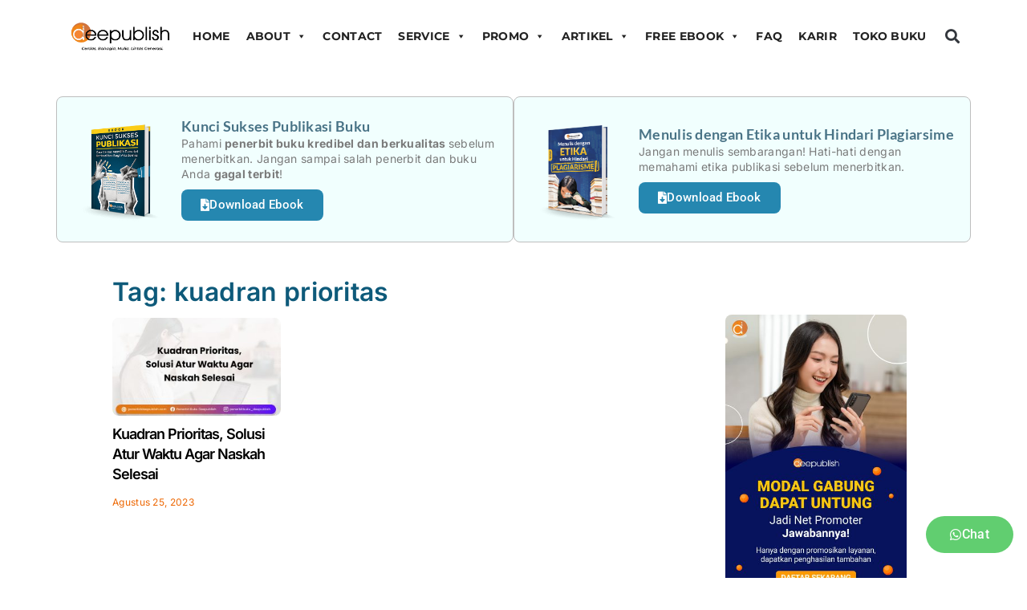

--- FILE ---
content_type: text/css
request_url: https://penerbitdeepublish.com/wp-content/uploads/elementor/css/post-14259.css?ver=1767327704
body_size: 69
content:
.elementor-kit-14259{--e-global-color-primary:#6EC1E4;--e-global-color-secondary:#54595F;--e-global-color-text:#7A7A7A;--e-global-color-accent:#61CE70;--e-global-color-57c2cd01:#4054B2;--e-global-color-487a7786:#23A455;--e-global-color-43ca642a:#000;--e-global-color-5021feb4:#FFF;--e-global-color-3c82b3b:#FF8205;--e-global-color-33eee16:#ED6600;--e-global-color-0231176:#544C95;--e-global-color-46425ba:#f2295b;--e-global-color-f07dfc1:#821C1C;--e-global-color-b7cc377:#CC0000;--e-global-color-f71aeb0:#26137E;--e-global-typography-primary-font-family:"Roboto";--e-global-typography-primary-font-weight:600;--e-global-typography-secondary-font-family:"Roboto Slab";--e-global-typography-secondary-font-weight:400;--e-global-typography-text-font-family:"Roboto";--e-global-typography-text-font-weight:400;--e-global-typography-accent-font-family:"Roboto";--e-global-typography-accent-font-weight:500;color:#5B5959;font-family:"Montserrat", Sans-serif;font-size:16px;line-height:1.7em;letter-spacing:0.3px;}.elementor-kit-14259 e-page-transition{background-color:#FFBC7D;}.elementor-kit-14259 p{margin-block-end:20px;}.elementor-kit-14259 h1{line-height:1.3em;}.elementor-kit-14259 h2{font-family:"Montserrat", Sans-serif;font-size:24px;font-weight:700;text-transform:none;font-style:normal;line-height:1.7em;}.elementor-kit-14259 h3{font-family:"Montserrat", Sans-serif;font-size:20px;font-weight:600;text-transform:none;font-style:normal;line-height:1.6em;letter-spacing:-1px;}.elementor-kit-14259 h4{font-family:"Montserrat", Sans-serif;font-size:18px;font-weight:600;text-transform:none;font-style:normal;line-height:1.8em;letter-spacing:-1px;}.elementor-kit-14259 h5{font-family:"Montserrat", Sans-serif;font-size:18px;font-weight:normal;text-transform:none;font-style:normal;line-height:1.7em;}.elementor-section.elementor-section-boxed > .elementor-container{max-width:1140px;}.e-con{--container-max-width:1140px;}.elementor-widget:not(:last-child){margin-block-end:4px;}.elementor-element{--widgets-spacing:4px 4px;--widgets-spacing-row:4px;--widgets-spacing-column:4px;}{}h1.entry-title{display:var(--page-title-display);}@media(max-width:1024px){.elementor-section.elementor-section-boxed > .elementor-container{max-width:1024px;}.e-con{--container-max-width:1024px;}}@media(max-width:767px){.elementor-kit-14259 h2{font-size:22px;line-height:1.2em;}.elementor-kit-14259 h3{line-height:1.5em;}.elementor-section.elementor-section-boxed > .elementor-container{max-width:767px;}.e-con{--container-max-width:767px;}}

--- FILE ---
content_type: text/css
request_url: https://penerbitdeepublish.com/wp-content/uploads/elementor/css/post-14376.css?ver=1767327705
body_size: 384
content:
.elementor-14376 .elementor-element.elementor-element-d3a18ba{--display:flex;--flex-direction:row;--container-widget-width:calc( ( 1 - var( --container-widget-flex-grow ) ) * 100% );--container-widget-height:100%;--container-widget-flex-grow:1;--container-widget-align-self:stretch;--flex-wrap-mobile:wrap;--justify-content:center;--align-items:center;}.elementor-14376 .elementor-element.elementor-element-d3a18ba.e-con{--flex-grow:0;--flex-shrink:0;}.elementor-widget-image .widget-image-caption{color:var( --e-global-color-text );font-family:var( --e-global-typography-text-font-family ), Sans-serif;font-weight:var( --e-global-typography-text-font-weight );}.elementor-14376 .elementor-element.elementor-element-b3bbe65{width:var( --container-widget-width, 14.065% );max-width:14.065%;--container-widget-width:14.065%;--container-widget-flex-grow:0;}.elementor-14376 .elementor-element.elementor-element-b3bbe65.elementor-element{--flex-grow:0;--flex-shrink:0;}.elementor-14376 .elementor-element.elementor-element-b3bbe65 img{max-width:90%;}.elementor-14376 .elementor-element.elementor-element-881ca8c.elementor-element{--flex-grow:0;--flex-shrink:0;}.elementor-widget-nav-menu .elementor-nav-menu .elementor-item{font-family:var( --e-global-typography-primary-font-family ), Sans-serif;font-weight:var( --e-global-typography-primary-font-weight );}.elementor-widget-nav-menu .elementor-nav-menu--main .elementor-item{color:var( --e-global-color-text );fill:var( --e-global-color-text );}.elementor-widget-nav-menu .elementor-nav-menu--main .elementor-item:hover,
					.elementor-widget-nav-menu .elementor-nav-menu--main .elementor-item.elementor-item-active,
					.elementor-widget-nav-menu .elementor-nav-menu--main .elementor-item.highlighted,
					.elementor-widget-nav-menu .elementor-nav-menu--main .elementor-item:focus{color:var( --e-global-color-accent );fill:var( --e-global-color-accent );}.elementor-widget-nav-menu .elementor-nav-menu--main:not(.e--pointer-framed) .elementor-item:before,
					.elementor-widget-nav-menu .elementor-nav-menu--main:not(.e--pointer-framed) .elementor-item:after{background-color:var( --e-global-color-accent );}.elementor-widget-nav-menu .e--pointer-framed .elementor-item:before,
					.elementor-widget-nav-menu .e--pointer-framed .elementor-item:after{border-color:var( --e-global-color-accent );}.elementor-widget-nav-menu{--e-nav-menu-divider-color:var( --e-global-color-text );}.elementor-widget-nav-menu .elementor-nav-menu--dropdown .elementor-item, .elementor-widget-nav-menu .elementor-nav-menu--dropdown  .elementor-sub-item{font-family:var( --e-global-typography-accent-font-family ), Sans-serif;font-weight:var( --e-global-typography-accent-font-weight );}.elementor-14376 .elementor-element.elementor-element-5e70453 .elementor-menu-toggle{margin-right:auto;}.elementor-widget-search-form input[type="search"].elementor-search-form__input{font-family:var( --e-global-typography-text-font-family ), Sans-serif;font-weight:var( --e-global-typography-text-font-weight );}.elementor-widget-search-form .elementor-search-form__input,
					.elementor-widget-search-form .elementor-search-form__icon,
					.elementor-widget-search-form .elementor-lightbox .dialog-lightbox-close-button,
					.elementor-widget-search-form .elementor-lightbox .dialog-lightbox-close-button:hover,
					.elementor-widget-search-form.elementor-search-form--skin-full_screen input[type="search"].elementor-search-form__input{color:var( --e-global-color-text );fill:var( --e-global-color-text );}.elementor-widget-search-form .elementor-search-form__submit{font-family:var( --e-global-typography-text-font-family ), Sans-serif;font-weight:var( --e-global-typography-text-font-weight );background-color:var( --e-global-color-secondary );}.elementor-14376 .elementor-element.elementor-element-8eb3e3c{width:var( --container-widget-width, 10% );max-width:10%;--container-widget-width:10%;--container-widget-flex-grow:0;}.elementor-14376 .elementor-element.elementor-element-8eb3e3c .elementor-search-form{text-align:center;}.elementor-14376 .elementor-element.elementor-element-8eb3e3c .elementor-search-form__toggle{--e-search-form-toggle-size:33px;--e-search-form-toggle-background-color:#FFFFFF;}.elementor-14376 .elementor-element.elementor-element-8eb3e3c:not(.elementor-search-form--skin-full_screen) .elementor-search-form__container{border-radius:3px;}.elementor-14376 .elementor-element.elementor-element-8eb3e3c.elementor-search-form--skin-full_screen input[type="search"].elementor-search-form__input{border-radius:3px;}.elementor-theme-builder-content-area{height:400px;}.elementor-location-header:before, .elementor-location-footer:before{content:"";display:table;clear:both;}@media(max-width:1024px){.elementor-14376 .elementor-element.elementor-element-d3a18ba{--flex-direction:column;--container-widget-width:100%;--container-widget-height:initial;--container-widget-flex-grow:0;--container-widget-align-self:initial;--flex-wrap-mobile:wrap;}}@media(max-width:767px){.elementor-14376 .elementor-element.elementor-element-d3a18ba{--flex-direction:row;--container-widget-width:initial;--container-widget-height:100%;--container-widget-flex-grow:1;--container-widget-align-self:stretch;--flex-wrap-mobile:wrap;--justify-content:space-between;}.elementor-14376 .elementor-element.elementor-element-b3bbe65{--container-widget-width:150px;--container-widget-flex-grow:0;width:var( --container-widget-width, 150px );max-width:150px;}.elementor-14376 .elementor-element.elementor-element-5e70453.elementor-element{--order:-99999 /* order start hack */;}}

--- FILE ---
content_type: text/css
request_url: https://penerbitdeepublish.com/wp-content/uploads/elementor/css/post-14372.css?ver=1767327705
body_size: 1403
content:
.elementor-14372 .elementor-element.elementor-element-698cab7:not(.elementor-motion-effects-element-type-background), .elementor-14372 .elementor-element.elementor-element-698cab7 > .elementor-motion-effects-container > .elementor-motion-effects-layer{background-color:#070505;}.elementor-14372 .elementor-element.elementor-element-698cab7{transition:background 0.3s, border 0.3s, border-radius 0.3s, box-shadow 0.3s;margin-top:0px;margin-bottom:0px;padding:100px 0px 0px 0px;}.elementor-14372 .elementor-element.elementor-element-698cab7 > .elementor-background-overlay{transition:background 0.3s, border-radius 0.3s, opacity 0.3s;}.elementor-14372 .elementor-element.elementor-element-0a2b023:not(.elementor-motion-effects-element-type-background) > .elementor-widget-wrap, .elementor-14372 .elementor-element.elementor-element-0a2b023 > .elementor-widget-wrap > .elementor-motion-effects-container > .elementor-motion-effects-layer{background-color:#FFFFFF;}.elementor-14372 .elementor-element.elementor-element-0a2b023 > .elementor-element-populated{transition:background 0.3s, border 0.3s, border-radius 0.3s, box-shadow 0.3s;margin:0px 0px 0px 0px;--e-column-margin-right:0px;--e-column-margin-left:0px;padding:0px 0px 0px 0px;}.elementor-14372 .elementor-element.elementor-element-0a2b023 > .elementor-element-populated > .elementor-background-overlay{transition:background 0.3s, border-radius 0.3s, opacity 0.3s;}.elementor-14372 .elementor-element.elementor-element-1206045 > .elementor-widget-container{background-color:#FFFFFF;border-radius:20px 20px 20px 20px;}.elementor-14372 .elementor-element.elementor-element-709d260b > .elementor-container > .elementor-column > .elementor-widget-wrap{align-content:flex-start;align-items:flex-start;}.elementor-14372 .elementor-element.elementor-element-709d260b:not(.elementor-motion-effects-element-type-background), .elementor-14372 .elementor-element.elementor-element-709d260b > .elementor-motion-effects-container > .elementor-motion-effects-layer{background-color:#000000;}.elementor-14372 .elementor-element.elementor-element-709d260b{transition:background 0.3s, border 0.3s, border-radius 0.3s, box-shadow 0.3s;padding:65px 10px 0px 10px;}.elementor-14372 .elementor-element.elementor-element-709d260b > .elementor-background-overlay{transition:background 0.3s, border-radius 0.3s, opacity 0.3s;}.elementor-14372 .elementor-element.elementor-element-11792d25 > .elementor-element-populated{margin:-20px 29px 0px 0px;--e-column-margin-right:29px;--e-column-margin-left:0px;}.elementor-widget-image .widget-image-caption{color:var( --e-global-color-text );font-family:var( --e-global-typography-text-font-family ), Sans-serif;font-weight:var( --e-global-typography-text-font-weight );}.elementor-14372 .elementor-element.elementor-element-45074fb > .elementor-widget-container{padding:10px 10px 10px 10px;}.elementor-14372 .elementor-element.elementor-element-45074fb{text-align:start;}.elementor-widget-text-editor{font-family:var( --e-global-typography-text-font-family ), Sans-serif;font-weight:var( --e-global-typography-text-font-weight );color:var( --e-global-color-text );}.elementor-widget-text-editor.elementor-drop-cap-view-stacked .elementor-drop-cap{background-color:var( --e-global-color-primary );}.elementor-widget-text-editor.elementor-drop-cap-view-framed .elementor-drop-cap, .elementor-widget-text-editor.elementor-drop-cap-view-default .elementor-drop-cap{color:var( --e-global-color-primary );border-color:var( --e-global-color-primary );}.elementor-14372 .elementor-element.elementor-element-3b3b236c{font-size:14px;line-height:1.7em;color:rgba(255,255,255,0.79);}.elementor-14372 .elementor-element.elementor-element-d5eff21{--grid-template-columns:repeat(0, auto);--icon-size:20px;--grid-column-gap:5px;--grid-row-gap:0px;}.elementor-14372 .elementor-element.elementor-element-d5eff21 .elementor-widget-container{text-align:left;}.elementor-14372 .elementor-element.elementor-element-d5eff21 .elementor-social-icon{background-color:var( --e-global-color-33eee16 );}.elementor-14372 .elementor-element.elementor-element-77abc411 > .elementor-element-populated{padding:0px 0px 0px 0px;}.elementor-widget-heading .elementor-heading-title{font-family:var( --e-global-typography-primary-font-family ), Sans-serif;font-weight:var( --e-global-typography-primary-font-weight );color:var( --e-global-color-primary );}.elementor-14372 .elementor-element.elementor-element-43e9d814 .elementor-heading-title{font-size:18px;font-weight:500;color:#ffffff;}.elementor-widget-icon-list .elementor-icon-list-item:not(:last-child):after{border-color:var( --e-global-color-text );}.elementor-widget-icon-list .elementor-icon-list-icon i{color:var( --e-global-color-primary );}.elementor-widget-icon-list .elementor-icon-list-icon svg{fill:var( --e-global-color-primary );}.elementor-widget-icon-list .elementor-icon-list-item > .elementor-icon-list-text, .elementor-widget-icon-list .elementor-icon-list-item > a{font-family:var( --e-global-typography-text-font-family ), Sans-serif;font-weight:var( --e-global-typography-text-font-weight );}.elementor-widget-icon-list .elementor-icon-list-text{color:var( --e-global-color-secondary );}.elementor-14372 .elementor-element.elementor-element-5d0c2b58 .elementor-icon-list-items:not(.elementor-inline-items) .elementor-icon-list-item:not(:last-child){padding-block-end:calc(5px/2);}.elementor-14372 .elementor-element.elementor-element-5d0c2b58 .elementor-icon-list-items:not(.elementor-inline-items) .elementor-icon-list-item:not(:first-child){margin-block-start:calc(5px/2);}.elementor-14372 .elementor-element.elementor-element-5d0c2b58 .elementor-icon-list-items.elementor-inline-items .elementor-icon-list-item{margin-inline:calc(5px/2);}.elementor-14372 .elementor-element.elementor-element-5d0c2b58 .elementor-icon-list-items.elementor-inline-items{margin-inline:calc(-5px/2);}.elementor-14372 .elementor-element.elementor-element-5d0c2b58 .elementor-icon-list-items.elementor-inline-items .elementor-icon-list-item:after{inset-inline-end:calc(-5px/2);}.elementor-14372 .elementor-element.elementor-element-5d0c2b58 .elementor-icon-list-icon i{transition:color 0.3s;}.elementor-14372 .elementor-element.elementor-element-5d0c2b58 .elementor-icon-list-icon svg{transition:fill 0.3s;}.elementor-14372 .elementor-element.elementor-element-5d0c2b58{--e-icon-list-icon-size:0px;--icon-vertical-offset:0px;}.elementor-14372 .elementor-element.elementor-element-5d0c2b58 .elementor-icon-list-icon{padding-inline-end:0px;}.elementor-14372 .elementor-element.elementor-element-5d0c2b58 .elementor-icon-list-item > .elementor-icon-list-text, .elementor-14372 .elementor-element.elementor-element-5d0c2b58 .elementor-icon-list-item > a{font-size:14px;font-weight:300;}.elementor-14372 .elementor-element.elementor-element-5d0c2b58 .elementor-icon-list-text{color:rgba(255,255,255,0.79);transition:color 0.3s;}.elementor-14372 .elementor-element.elementor-element-24a040eb .elementor-heading-title{font-size:18px;font-weight:500;color:#ffffff;}.elementor-14372 .elementor-element.elementor-element-a61bdc4 .elementor-icon-list-items:not(.elementor-inline-items) .elementor-icon-list-item:not(:last-child){padding-block-end:calc(5px/2);}.elementor-14372 .elementor-element.elementor-element-a61bdc4 .elementor-icon-list-items:not(.elementor-inline-items) .elementor-icon-list-item:not(:first-child){margin-block-start:calc(5px/2);}.elementor-14372 .elementor-element.elementor-element-a61bdc4 .elementor-icon-list-items.elementor-inline-items .elementor-icon-list-item{margin-inline:calc(5px/2);}.elementor-14372 .elementor-element.elementor-element-a61bdc4 .elementor-icon-list-items.elementor-inline-items{margin-inline:calc(-5px/2);}.elementor-14372 .elementor-element.elementor-element-a61bdc4 .elementor-icon-list-items.elementor-inline-items .elementor-icon-list-item:after{inset-inline-end:calc(-5px/2);}.elementor-14372 .elementor-element.elementor-element-a61bdc4 .elementor-icon-list-icon i{transition:color 0.3s;}.elementor-14372 .elementor-element.elementor-element-a61bdc4 .elementor-icon-list-icon svg{transition:fill 0.3s;}.elementor-14372 .elementor-element.elementor-element-a61bdc4{--e-icon-list-icon-size:0px;--icon-vertical-offset:0px;}.elementor-14372 .elementor-element.elementor-element-a61bdc4 .elementor-icon-list-icon{padding-inline-end:0px;}.elementor-14372 .elementor-element.elementor-element-a61bdc4 .elementor-icon-list-item > .elementor-icon-list-text, .elementor-14372 .elementor-element.elementor-element-a61bdc4 .elementor-icon-list-item > a{font-size:14px;font-weight:300;}.elementor-14372 .elementor-element.elementor-element-a61bdc4 .elementor-icon-list-text{color:rgba(255,255,255,0.79);transition:color 0.3s;}.elementor-14372 .elementor-element.elementor-element-42872ca .elementor-heading-title{font-size:18px;font-weight:500;color:#ffffff;}.elementor-14372 .elementor-element.elementor-element-7d2753d{font-size:14px;line-height:1.7em;color:rgba(255,255,255,0.79);}.elementor-14372 .elementor-element.elementor-element-5408859e:not(.elementor-motion-effects-element-type-background), .elementor-14372 .elementor-element.elementor-element-5408859e > .elementor-motion-effects-container > .elementor-motion-effects-layer{background-color:#000000;}.elementor-14372 .elementor-element.elementor-element-5408859e{transition:background 0.3s, border 0.3s, border-radius 0.3s, box-shadow 0.3s;padding:25px 0px 25px 0px;}.elementor-14372 .elementor-element.elementor-element-5408859e > .elementor-background-overlay{transition:background 0.3s, border-radius 0.3s, opacity 0.3s;}.elementor-widget-divider{--divider-color:var( --e-global-color-secondary );}.elementor-widget-divider .elementor-divider__text{color:var( --e-global-color-secondary );font-family:var( --e-global-typography-secondary-font-family ), Sans-serif;font-weight:var( --e-global-typography-secondary-font-weight );}.elementor-widget-divider.elementor-view-stacked .elementor-icon{background-color:var( --e-global-color-secondary );}.elementor-widget-divider.elementor-view-framed .elementor-icon, .elementor-widget-divider.elementor-view-default .elementor-icon{color:var( --e-global-color-secondary );border-color:var( --e-global-color-secondary );}.elementor-widget-divider.elementor-view-framed .elementor-icon, .elementor-widget-divider.elementor-view-default .elementor-icon svg{fill:var( --e-global-color-secondary );}.elementor-14372 .elementor-element.elementor-element-50c44f26{--divider-border-style:solid;--divider-color:rgba(255,255,255,0.21);--divider-border-width:1px;}.elementor-14372 .elementor-element.elementor-element-50c44f26 .elementor-divider-separator{width:100%;}.elementor-14372 .elementor-element.elementor-element-50c44f26 .elementor-divider{padding-block-start:15px;padding-block-end:15px;}.elementor-14372 .elementor-element.elementor-element-d299845{text-align:center;font-family:"Inter", Sans-serif;font-size:14px;font-weight:400;}.elementor-14372 .elementor-element.elementor-element-5473dbf:not(.elementor-motion-effects-element-type-background), .elementor-14372 .elementor-element.elementor-element-5473dbf > .elementor-motion-effects-container > .elementor-motion-effects-layer{background-color:#000000;}.elementor-14372 .elementor-element.elementor-element-5473dbf{transition:background 0.3s, border 0.3s, border-radius 0.3s, box-shadow 0.3s;padding:0px 0px 0px 0px;}.elementor-14372 .elementor-element.elementor-element-5473dbf > .elementor-background-overlay{transition:background 0.3s, border-radius 0.3s, opacity 0.3s;}.elementor-widget-button .elementor-button{background-color:var( --e-global-color-accent );font-family:var( --e-global-typography-accent-font-family ), Sans-serif;font-weight:var( --e-global-typography-accent-font-weight );}.elementor-14372 .elementor-element.elementor-element-8f4fb74 .elementor-button{background-color:#61CE70;font-family:"Roboto", Sans-serif;font-weight:500;border-radius:50px 50px 50px 50px;}.elementor-14372 .elementor-element.elementor-element-8f4fb74{width:100%;max-width:100%;bottom:1.333px;}.elementor-14372 .elementor-element.elementor-element-8f4fb74 > .elementor-widget-container{margin:0px 17px 30px 0px;}body:not(.rtl) .elementor-14372 .elementor-element.elementor-element-8f4fb74{left:0px;}body.rtl .elementor-14372 .elementor-element.elementor-element-8f4fb74{right:0px;}.elementor-14372 .elementor-element.elementor-element-8f4fb74 .elementor-button-content-wrapper{flex-direction:row;}.elementor-14372 .elementor-element.elementor-element-8f4fb74 .elementor-button .elementor-button-content-wrapper{gap:9px;}.elementor-theme-builder-content-area{height:400px;}.elementor-location-header:before, .elementor-location-footer:before{content:"";display:table;clear:both;}@media(max-width:1024px){.elementor-14372 .elementor-element.elementor-element-709d260b{padding:25px 20px 0px 20px;}.elementor-14372 .elementor-element.elementor-element-11792d25 > .elementor-element-populated{margin:30px 0px 30px 0px;--e-column-margin-right:0px;--e-column-margin-left:0px;}.elementor-14372 .elementor-element.elementor-element-5d0c2b58 .elementor-icon-list-item > .elementor-icon-list-text, .elementor-14372 .elementor-element.elementor-element-5d0c2b58 .elementor-icon-list-item > a{font-size:13px;}.elementor-14372 .elementor-element.elementor-element-a61bdc4 .elementor-icon-list-item > .elementor-icon-list-text, .elementor-14372 .elementor-element.elementor-element-a61bdc4 .elementor-icon-list-item > a{font-size:13px;}.elementor-14372 .elementor-element.elementor-element-5408859e{padding:30px 20px 0px 20px;}}@media(max-width:767px){.elementor-14372 .elementor-element.elementor-element-709d260b{padding:25px 25px 0px 25px;}.elementor-14372 .elementor-element.elementor-element-11792d25 > .elementor-element-populated{margin:0px 0px 30px 0px;--e-column-margin-right:0px;--e-column-margin-left:0px;padding:0px 0px 0px 0px;}.elementor-14372 .elementor-element.elementor-element-45074fb{text-align:center;}.elementor-14372 .elementor-element.elementor-element-d5eff21 .elementor-widget-container{text-align:center;}.elementor-14372 .elementor-element.elementor-element-77abc411{width:50%;}.elementor-14372 .elementor-element.elementor-element-43e9d814{text-align:center;}.elementor-14372 .elementor-element.elementor-element-6a296f4b{width:50%;}.elementor-14372 .elementor-element.elementor-element-24a040eb{text-align:center;}.elementor-14372 .elementor-element.elementor-element-5aa8a8ad{width:100%;}.elementor-14372 .elementor-element.elementor-element-5aa8a8ad > .elementor-element-populated{margin:30px 0px 0px 0px;--e-column-margin-right:0px;--e-column-margin-left:0px;}.elementor-14372 .elementor-element.elementor-element-42872ca{text-align:center;}.elementor-14372 .elementor-element.elementor-element-5408859e{padding:0px 20px 0px 20px;}.elementor-14372 .elementor-element.elementor-element-7fbd4959 > .elementor-element-populated{padding:25px 0px 0px 0px;}.elementor-14372 .elementor-element.elementor-element-8f4fb74 > .elementor-widget-container{margin:0px 10px 45px 0px;}}@media(min-width:768px){.elementor-14372 .elementor-element.elementor-element-11792d25{width:35.088%;}.elementor-14372 .elementor-element.elementor-element-77abc411{width:21.228%;}.elementor-14372 .elementor-element.elementor-element-6a296f4b{width:15.18%;}.elementor-14372 .elementor-element.elementor-element-5aa8a8ad{width:28.472%;}}@media(max-width:1024px) and (min-width:768px){.elementor-14372 .elementor-element.elementor-element-11792d25{width:100%;}.elementor-14372 .elementor-element.elementor-element-77abc411{width:25%;}.elementor-14372 .elementor-element.elementor-element-6a296f4b{width:25%;}.elementor-14372 .elementor-element.elementor-element-5aa8a8ad{width:25%;}}

--- FILE ---
content_type: text/css
request_url: https://penerbitdeepublish.com/wp-content/uploads/elementor/css/post-14382.css?ver=1767327712
body_size: 1945
content:
.elementor-14382 .elementor-element.elementor-element-67ce4d70{border-style:solid;border-color:#F2E2CE;padding:0px 0px 0px 0px;}.elementor-widget-nav-menu .elementor-nav-menu .elementor-item{font-family:var( --e-global-typography-primary-font-family ), Sans-serif;font-weight:var( --e-global-typography-primary-font-weight );}.elementor-widget-nav-menu .elementor-nav-menu--main .elementor-item{color:var( --e-global-color-text );fill:var( --e-global-color-text );}.elementor-widget-nav-menu .elementor-nav-menu--main .elementor-item:hover,
					.elementor-widget-nav-menu .elementor-nav-menu--main .elementor-item.elementor-item-active,
					.elementor-widget-nav-menu .elementor-nav-menu--main .elementor-item.highlighted,
					.elementor-widget-nav-menu .elementor-nav-menu--main .elementor-item:focus{color:var( --e-global-color-accent );fill:var( --e-global-color-accent );}.elementor-widget-nav-menu .elementor-nav-menu--main:not(.e--pointer-framed) .elementor-item:before,
					.elementor-widget-nav-menu .elementor-nav-menu--main:not(.e--pointer-framed) .elementor-item:after{background-color:var( --e-global-color-accent );}.elementor-widget-nav-menu .e--pointer-framed .elementor-item:before,
					.elementor-widget-nav-menu .e--pointer-framed .elementor-item:after{border-color:var( --e-global-color-accent );}.elementor-widget-nav-menu{--e-nav-menu-divider-color:var( --e-global-color-text );}.elementor-widget-nav-menu .elementor-nav-menu--dropdown .elementor-item, .elementor-widget-nav-menu .elementor-nav-menu--dropdown  .elementor-sub-item{font-family:var( --e-global-typography-accent-font-family ), Sans-serif;font-weight:var( --e-global-typography-accent-font-weight );}.elementor-14382 .elementor-element.elementor-element-76fe4111 .elementor-menu-toggle{margin:0 auto;}.elementor-bc-flex-widget .elementor-14382 .elementor-element.elementor-element-36458ed7.elementor-column .elementor-widget-wrap{align-items:center;}.elementor-14382 .elementor-element.elementor-element-36458ed7.elementor-column.elementor-element[data-element_type="column"] > .elementor-widget-wrap.elementor-element-populated{align-content:center;align-items:center;}.elementor-14382 .elementor-element.elementor-element-36458ed7 > .elementor-element-populated{padding:13px 13px 13px 13px;}.elementor-widget-image .widget-image-caption{color:var( --e-global-color-text );font-family:var( --e-global-typography-text-font-family ), Sans-serif;font-weight:var( --e-global-typography-text-font-weight );}.elementor-bc-flex-widget .elementor-14382 .elementor-element.elementor-element-5837a658.elementor-column .elementor-widget-wrap{align-items:center;}.elementor-14382 .elementor-element.elementor-element-5837a658.elementor-column.elementor-element[data-element_type="column"] > .elementor-widget-wrap.elementor-element-populated{align-content:center;align-items:center;}.elementor-widget-search-form input[type="search"].elementor-search-form__input{font-family:var( --e-global-typography-text-font-family ), Sans-serif;font-weight:var( --e-global-typography-text-font-weight );}.elementor-widget-search-form .elementor-search-form__input,
					.elementor-widget-search-form .elementor-search-form__icon,
					.elementor-widget-search-form .elementor-lightbox .dialog-lightbox-close-button,
					.elementor-widget-search-form .elementor-lightbox .dialog-lightbox-close-button:hover,
					.elementor-widget-search-form.elementor-search-form--skin-full_screen input[type="search"].elementor-search-form__input{color:var( --e-global-color-text );fill:var( --e-global-color-text );}.elementor-widget-search-form .elementor-search-form__submit{font-family:var( --e-global-typography-text-font-family ), Sans-serif;font-weight:var( --e-global-typography-text-font-weight );background-color:var( --e-global-color-secondary );}.elementor-14382 .elementor-element.elementor-element-b7842e9 .elementor-search-form{text-align:center;}.elementor-14382 .elementor-element.elementor-element-b7842e9 .elementor-search-form__toggle{--e-search-form-toggle-size:33px;--e-search-form-toggle-background-color:#FFFFFF;}.elementor-14382 .elementor-element.elementor-element-b7842e9:not(.elementor-search-form--skin-full_screen) .elementor-search-form__container{border-radius:3px;}.elementor-14382 .elementor-element.elementor-element-b7842e9.elementor-search-form--skin-full_screen input[type="search"].elementor-search-form__input{border-radius:3px;}.elementor-14382 .elementor-element.elementor-element-9d578e3{--display:flex;--flex-direction:row;--container-widget-width:initial;--container-widget-height:100%;--container-widget-flex-grow:1;--container-widget-align-self:stretch;--flex-wrap-mobile:wrap;--padding-top:30px;--padding-bottom:30px;--padding-left:0px;--padding-right:0px;}.elementor-14382 .elementor-element.elementor-element-2fe50d9{--display:flex;--flex-direction:row;--container-widget-width:initial;--container-widget-height:100%;--container-widget-flex-grow:1;--container-widget-align-self:stretch;--flex-wrap-mobile:wrap;border-style:solid;--border-style:solid;border-width:1px 1px 1px 1px;--border-top-width:1px;--border-right-width:1px;--border-bottom-width:1px;--border-left-width:1px;border-color:#BEBEBE;--border-color:#BEBEBE;--border-radius:8px 8px 8px 8px;}.elementor-14382 .elementor-element.elementor-element-2fe50d9:not(.elementor-motion-effects-element-type-background), .elementor-14382 .elementor-element.elementor-element-2fe50d9 > .elementor-motion-effects-container > .elementor-motion-effects-layer{background-color:#F1FFFE;}.elementor-14382 .elementor-element.elementor-element-77beed9{width:var( --container-widget-width, 24.649% );max-width:24.649%;--container-widget-width:24.649%;--container-widget-flex-grow:0;text-align:center;}.elementor-14382 .elementor-element.elementor-element-77beed9.elementor-element{--align-self:center;--flex-grow:0;--flex-shrink:0;}.elementor-14382 .elementor-element.elementor-element-77beed9 img{width:100%;}.elementor-14382 .elementor-element.elementor-element-73854b0{--display:flex;--flex-direction:column;--container-widget-width:100%;--container-widget-height:initial;--container-widget-flex-grow:0;--container-widget-align-self:initial;--flex-wrap-mobile:wrap;--justify-content:center;}.elementor-widget-heading .elementor-heading-title{font-family:var( --e-global-typography-primary-font-family ), Sans-serif;font-weight:var( --e-global-typography-primary-font-weight );color:var( --e-global-color-primary );}.elementor-14382 .elementor-element.elementor-element-55c74fa .elementor-heading-title{font-family:"Lato", Sans-serif;font-size:18px;font-weight:600;color:#497386;}.elementor-widget-text-editor{font-family:var( --e-global-typography-text-font-family ), Sans-serif;font-weight:var( --e-global-typography-text-font-weight );color:var( --e-global-color-text );}.elementor-widget-text-editor.elementor-drop-cap-view-stacked .elementor-drop-cap{background-color:var( --e-global-color-primary );}.elementor-widget-text-editor.elementor-drop-cap-view-framed .elementor-drop-cap, .elementor-widget-text-editor.elementor-drop-cap-view-default .elementor-drop-cap{color:var( --e-global-color-primary );border-color:var( --e-global-color-primary );}.elementor-14382 .elementor-element.elementor-element-9ea12e0 > .elementor-widget-container{margin:0px 0px -10px 0px;}.elementor-14382 .elementor-element.elementor-element-9ea12e0{font-family:"Inter", Sans-serif;font-size:14px;font-weight:400;line-height:1.4em;}.elementor-widget-button .elementor-button{background-color:var( --e-global-color-accent );font-family:var( --e-global-typography-accent-font-family ), Sans-serif;font-weight:var( --e-global-typography-accent-font-weight );}.elementor-14382 .elementor-element.elementor-element-acc82d7 .elementor-button{background-color:#2587B0;border-radius:8px 8px 8px 8px;}.elementor-14382 .elementor-element.elementor-element-acc82d7 .elementor-button-content-wrapper{flex-direction:row;}.elementor-14382 .elementor-element.elementor-element-2a29cd1{--display:flex;--flex-direction:row;--container-widget-width:initial;--container-widget-height:100%;--container-widget-flex-grow:1;--container-widget-align-self:stretch;--flex-wrap-mobile:wrap;border-style:solid;--border-style:solid;border-width:1px 1px 1px 1px;--border-top-width:1px;--border-right-width:1px;--border-bottom-width:1px;--border-left-width:1px;border-color:#BEBEBE;--border-color:#BEBEBE;--border-radius:8px 8px 8px 8px;}.elementor-14382 .elementor-element.elementor-element-2a29cd1:not(.elementor-motion-effects-element-type-background), .elementor-14382 .elementor-element.elementor-element-2a29cd1 > .elementor-motion-effects-container > .elementor-motion-effects-layer{background-color:#F1FFFE;}.elementor-14382 .elementor-element.elementor-element-d613ee3{width:var( --container-widget-width, 24.649% );max-width:24.649%;--container-widget-width:24.649%;--container-widget-flex-grow:0;text-align:center;}.elementor-14382 .elementor-element.elementor-element-d613ee3.elementor-element{--align-self:center;--flex-grow:0;--flex-shrink:0;}.elementor-14382 .elementor-element.elementor-element-d613ee3 img{width:100%;}.elementor-14382 .elementor-element.elementor-element-6917112{--display:flex;--flex-direction:column;--container-widget-width:100%;--container-widget-height:initial;--container-widget-flex-grow:0;--container-widget-align-self:initial;--flex-wrap-mobile:wrap;--justify-content:center;}.elementor-14382 .elementor-element.elementor-element-97957c5 .elementor-heading-title{font-family:"Lato", Sans-serif;font-size:18px;font-weight:600;color:#497386;}.elementor-14382 .elementor-element.elementor-element-b982aa8 > .elementor-widget-container{margin:0px 0px -10px 0px;}.elementor-14382 .elementor-element.elementor-element-b982aa8{font-family:"Inter", Sans-serif;font-size:14px;font-weight:400;line-height:1.4em;}.elementor-14382 .elementor-element.elementor-element-aa021f6 .elementor-button{background-color:#2587B0;border-radius:8px 8px 8px 8px;}.elementor-14382 .elementor-element.elementor-element-aa021f6 .elementor-button-content-wrapper{flex-direction:row;}.elementor-14382 .elementor-element.elementor-element-8c32db2{--display:flex;--flex-direction:row;--container-widget-width:initial;--container-widget-height:100%;--container-widget-flex-grow:1;--container-widget-align-self:stretch;--flex-wrap-mobile:wrap;--gap:20px 20px;--row-gap:20px;--column-gap:20px;}.elementor-14382 .elementor-element.elementor-element-e67f088{--display:flex;--flex-direction:column;--container-widget-width:100%;--container-widget-height:initial;--container-widget-flex-grow:0;--container-widget-align-self:initial;--flex-wrap-mobile:wrap;--padding-top:0px;--padding-bottom:0px;--padding-left:0px;--padding-right:0px;}.elementor-widget-theme-archive-title .elementor-heading-title{font-family:var( --e-global-typography-primary-font-family ), Sans-serif;font-weight:var( --e-global-typography-primary-font-weight );color:var( --e-global-color-primary );}.elementor-14382 .elementor-element.elementor-element-7e98347 > .elementor-widget-container{padding:0px 0px 10px 0px;}.elementor-14382 .elementor-element.elementor-element-7e98347{text-align:start;}.elementor-14382 .elementor-element.elementor-element-7e98347 .elementor-heading-title{font-family:"Inter", Sans-serif;font-size:32px;font-weight:600;color:#0E5A7A;}.elementor-widget-archive-posts .elementor-button{background-color:var( --e-global-color-accent );font-family:var( --e-global-typography-accent-font-family ), Sans-serif;font-weight:var( --e-global-typography-accent-font-weight );}.elementor-widget-archive-posts .elementor-post__title, .elementor-widget-archive-posts .elementor-post__title a{color:var( --e-global-color-secondary );font-family:var( --e-global-typography-primary-font-family ), Sans-serif;font-weight:var( --e-global-typography-primary-font-weight );}.elementor-widget-archive-posts .elementor-post__meta-data{font-family:var( --e-global-typography-secondary-font-family ), Sans-serif;font-weight:var( --e-global-typography-secondary-font-weight );}.elementor-widget-archive-posts .elementor-post__excerpt p{font-family:var( --e-global-typography-text-font-family ), Sans-serif;font-weight:var( --e-global-typography-text-font-weight );}.elementor-widget-archive-posts .elementor-post__read-more{color:var( --e-global-color-accent );}.elementor-widget-archive-posts a.elementor-post__read-more{font-family:var( --e-global-typography-accent-font-family ), Sans-serif;font-weight:var( --e-global-typography-accent-font-weight );}.elementor-widget-archive-posts .elementor-post__card .elementor-post__badge{background-color:var( --e-global-color-accent );font-family:var( --e-global-typography-accent-font-family ), Sans-serif;font-weight:var( --e-global-typography-accent-font-weight );}.elementor-widget-archive-posts .elementor-pagination{font-family:var( --e-global-typography-secondary-font-family ), Sans-serif;font-weight:var( --e-global-typography-secondary-font-weight );}.elementor-widget-archive-posts .e-load-more-message{font-family:var( --e-global-typography-secondary-font-family ), Sans-serif;font-weight:var( --e-global-typography-secondary-font-weight );}.elementor-widget-archive-posts .elementor-posts-nothing-found{color:var( --e-global-color-text );font-family:var( --e-global-typography-text-font-family ), Sans-serif;font-weight:var( --e-global-typography-text-font-weight );}.elementor-14382 .elementor-element.elementor-element-6947672{--grid-row-gap:7px;--grid-column-gap:18px;}.elementor-14382 .elementor-element.elementor-element-6947672 > .elementor-widget-container{margin:0px 0px 0px 0px;}.elementor-14382 .elementor-element.elementor-element-6947672 .elementor-posts-container .elementor-post__thumbnail{padding-bottom:calc( 0.58 * 100% );}.elementor-14382 .elementor-element.elementor-element-6947672:after{content:"0.58";}.elementor-14382 .elementor-element.elementor-element-6947672 .elementor-post__thumbnail__link{width:100%;}.elementor-14382 .elementor-element.elementor-element-6947672 .elementor-post__meta-data span + span:before{content:"•";}.elementor-14382 .elementor-element.elementor-element-6947672 .elementor-post__thumbnail{border-radius:8px 8px 8px 8px;}.elementor-14382 .elementor-element.elementor-element-6947672.elementor-posts--thumbnail-left .elementor-post__thumbnail__link{margin-right:10px;}.elementor-14382 .elementor-element.elementor-element-6947672.elementor-posts--thumbnail-right .elementor-post__thumbnail__link{margin-left:10px;}.elementor-14382 .elementor-element.elementor-element-6947672.elementor-posts--thumbnail-top .elementor-post__thumbnail__link{margin-bottom:10px;}.elementor-14382 .elementor-element.elementor-element-6947672 .elementor-post__title, .elementor-14382 .elementor-element.elementor-element-6947672 .elementor-post__title a{color:#000000;font-family:"Inter", Sans-serif;font-weight:600;line-height:1.4em;}.elementor-14382 .elementor-element.elementor-element-6947672 .elementor-post__title{margin-bottom:15px;}.elementor-14382 .elementor-element.elementor-element-6947672 .elementor-post__meta-data{color:#ed6600;font-family:"Inter", Sans-serif;font-weight:400;margin-bottom:18px;}.elementor-14382 .elementor-element.elementor-element-6947672 .elementor-pagination{text-align:center;font-family:"Inter", Sans-serif;font-size:16px;font-weight:500;}.elementor-14382 .elementor-element.elementor-element-6947672 .elementor-pagination .page-numbers:not(.dots){color:#3d4459;}.elementor-14382 .elementor-element.elementor-element-6947672 .elementor-pagination a.page-numbers:hover{color:#ed6600;}.elementor-14382 .elementor-element.elementor-element-6947672 .elementor-pagination .page-numbers.current{color:#ed6600;}.elementor-14382 .elementor-element.elementor-element-6947672 .elementor-posts-nothing-found{color:#3d4459;font-family:"Montserrat", Sans-serif;font-size:18px;}.elementor-14382 .elementor-element.elementor-element-2cc3225{--display:flex;--flex-direction:column;--container-widget-width:100%;--container-widget-height:initial;--container-widget-flex-grow:0;--container-widget-align-self:initial;--flex-wrap-mobile:wrap;--border-radius:12px 12px 12px 12px;}.elementor-14382 .elementor-element.elementor-element-ded26c9{--spacer-size:20px;}.elementor-14382 .elementor-element.elementor-element-22cff7b{--spacer-size:20px;}.elementor-14382 .elementor-element.elementor-element-6dcb519{text-align:end;}.elementor-14382 .elementor-element.elementor-element-6dcb519 img{width:72%;border-radius:8px 8px 8px 8px;}.elementor-14382 .elementor-element.elementor-element-c7f1424{--display:flex;--flex-direction:row;--container-widget-width:calc( ( 1 - var( --container-widget-flex-grow ) ) * 100% );--container-widget-height:100%;--container-widget-flex-grow:1;--container-widget-align-self:stretch;--flex-wrap-mobile:wrap;--align-items:stretch;--gap:10px 10px;--row-gap:10px;--column-gap:10px;--padding-top:50px;--padding-bottom:50px;--padding-left:0px;--padding-right:0px;}.elementor-14382 .elementor-element.elementor-element-c7f1424:not(.elementor-motion-effects-element-type-background), .elementor-14382 .elementor-element.elementor-element-c7f1424 > .elementor-motion-effects-container > .elementor-motion-effects-layer{background-color:#ffffff;}.elementor-14382 .elementor-element.elementor-element-80bf869{--display:flex;}@media(max-width:1024px){.elementor-14382 .elementor-element.elementor-element-c7f1424{--padding-top:100px;--padding-bottom:0px;--padding-left:25px;--padding-right:25px;}.elementor-14382 .elementor-element.elementor-element-80bf869{--padding-top:0px;--padding-bottom:0px;--padding-left:0px;--padding-right:0px;}}@media(max-width:767px){.elementor-14382 .elementor-element.elementor-element-67ce4d70{border-width:0px 0px 1px 0px;}.elementor-14382 .elementor-element.elementor-element-1bc0e1f4{width:20%;}.elementor-bc-flex-widget .elementor-14382 .elementor-element.elementor-element-1bc0e1f4.elementor-column .elementor-widget-wrap{align-items:center;}.elementor-14382 .elementor-element.elementor-element-1bc0e1f4.elementor-column.elementor-element[data-element_type="column"] > .elementor-widget-wrap.elementor-element-populated{align-content:center;align-items:center;}.elementor-14382 .elementor-element.elementor-element-36458ed7{width:60%;}.elementor-14382 .elementor-element.elementor-element-5837a658{width:20%;}.elementor-14382 .elementor-element.elementor-element-9d578e3{--padding-top:30px;--padding-bottom:30px;--padding-left:30px;--padding-right:30px;}.elementor-14382 .elementor-element.elementor-element-77beed9{width:var( --container-widget-width, 161.086px );max-width:161.086px;--container-widget-width:161.086px;--container-widget-flex-grow:0;}.elementor-14382 .elementor-element.elementor-element-d613ee3{width:var( --container-widget-width, 161.086px );max-width:161.086px;--container-widget-width:161.086px;--container-widget-flex-grow:0;}.elementor-14382 .elementor-element.elementor-element-8c32db2{--padding-top:30px;--padding-bottom:30px;--padding-left:30px;--padding-right:30px;}.elementor-14382 .elementor-element.elementor-element-6947672 .elementor-posts-container .elementor-post__thumbnail{padding-bottom:calc( 0.5 * 100% );}.elementor-14382 .elementor-element.elementor-element-6947672:after{content:"0.5";}.elementor-14382 .elementor-element.elementor-element-6947672 .elementor-post__thumbnail__link{width:100%;}.elementor-14382 .elementor-element.elementor-element-6dcb519{text-align:center;}.elementor-14382 .elementor-element.elementor-element-6dcb519 img{width:100%;}.elementor-14382 .elementor-element.elementor-element-c7f1424{--padding-top:50px;--padding-bottom:50px;--padding-left:15px;--padding-right:15px;}}@media(min-width:768px){.elementor-14382 .elementor-element.elementor-element-1bc0e1f4{width:54.141%;}.elementor-14382 .elementor-element.elementor-element-36458ed7{width:26.567%;}.elementor-14382 .elementor-element.elementor-element-5837a658{width:18.542%;}.elementor-14382 .elementor-element.elementor-element-8c32db2{--content-width:1000px;}.elementor-14382 .elementor-element.elementor-element-e67f088{--width:66.6666%;}.elementor-14382 .elementor-element.elementor-element-2cc3225{--width:33.3333%;}.elementor-14382 .elementor-element.elementor-element-c7f1424{--content-width:1200px;}}